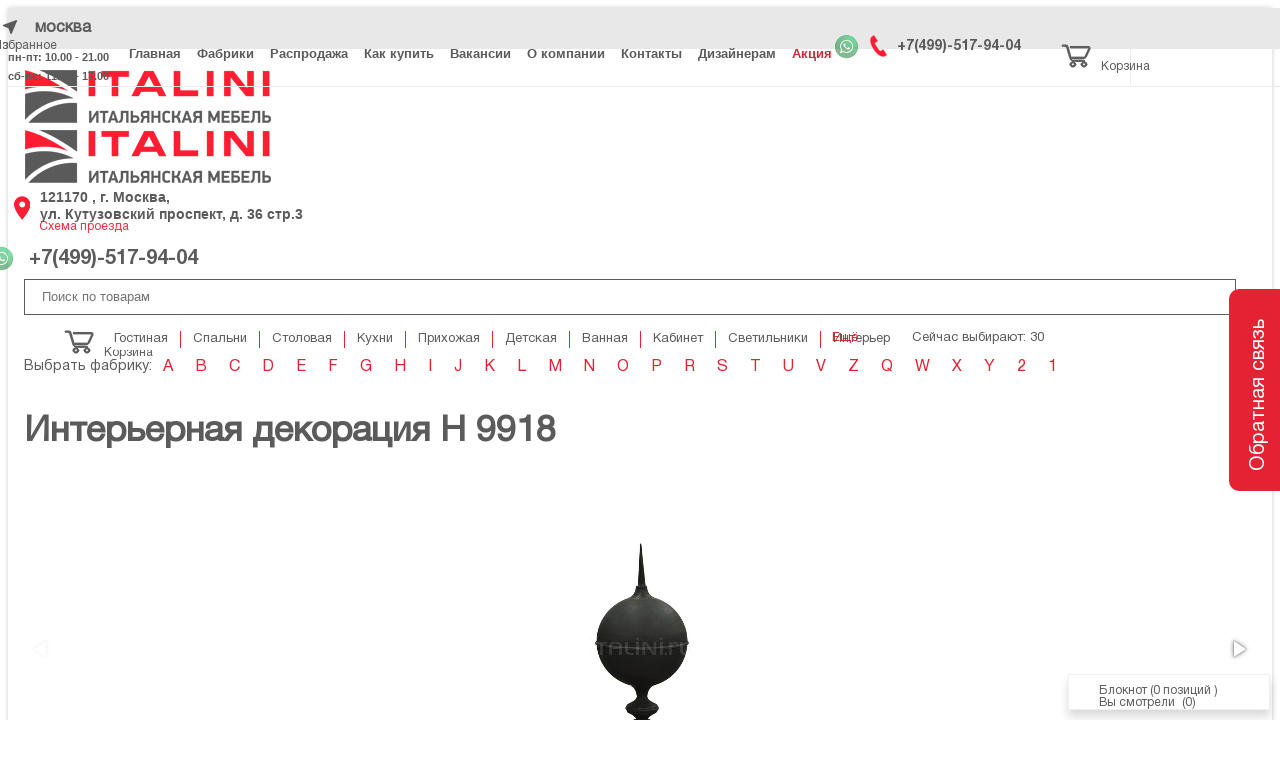

--- FILE ---
content_type: text/html; charset=utf-8
request_url: https://www.google.com/recaptcha/api2/anchor?ar=1&k=6Le1iNYpAAAAAHvFcr-gaVFfPvSBlnu28gGMxW2Z&co=aHR0cHM6Ly9pdGFsaW5pLmNvbTo0NDM.&hl=en&v=PoyoqOPhxBO7pBk68S4YbpHZ&size=invisible&anchor-ms=20000&execute-ms=30000&cb=o2aunkazdxon
body_size: 48549
content:
<!DOCTYPE HTML><html dir="ltr" lang="en"><head><meta http-equiv="Content-Type" content="text/html; charset=UTF-8">
<meta http-equiv="X-UA-Compatible" content="IE=edge">
<title>reCAPTCHA</title>
<style type="text/css">
/* cyrillic-ext */
@font-face {
  font-family: 'Roboto';
  font-style: normal;
  font-weight: 400;
  font-stretch: 100%;
  src: url(//fonts.gstatic.com/s/roboto/v48/KFO7CnqEu92Fr1ME7kSn66aGLdTylUAMa3GUBHMdazTgWw.woff2) format('woff2');
  unicode-range: U+0460-052F, U+1C80-1C8A, U+20B4, U+2DE0-2DFF, U+A640-A69F, U+FE2E-FE2F;
}
/* cyrillic */
@font-face {
  font-family: 'Roboto';
  font-style: normal;
  font-weight: 400;
  font-stretch: 100%;
  src: url(//fonts.gstatic.com/s/roboto/v48/KFO7CnqEu92Fr1ME7kSn66aGLdTylUAMa3iUBHMdazTgWw.woff2) format('woff2');
  unicode-range: U+0301, U+0400-045F, U+0490-0491, U+04B0-04B1, U+2116;
}
/* greek-ext */
@font-face {
  font-family: 'Roboto';
  font-style: normal;
  font-weight: 400;
  font-stretch: 100%;
  src: url(//fonts.gstatic.com/s/roboto/v48/KFO7CnqEu92Fr1ME7kSn66aGLdTylUAMa3CUBHMdazTgWw.woff2) format('woff2');
  unicode-range: U+1F00-1FFF;
}
/* greek */
@font-face {
  font-family: 'Roboto';
  font-style: normal;
  font-weight: 400;
  font-stretch: 100%;
  src: url(//fonts.gstatic.com/s/roboto/v48/KFO7CnqEu92Fr1ME7kSn66aGLdTylUAMa3-UBHMdazTgWw.woff2) format('woff2');
  unicode-range: U+0370-0377, U+037A-037F, U+0384-038A, U+038C, U+038E-03A1, U+03A3-03FF;
}
/* math */
@font-face {
  font-family: 'Roboto';
  font-style: normal;
  font-weight: 400;
  font-stretch: 100%;
  src: url(//fonts.gstatic.com/s/roboto/v48/KFO7CnqEu92Fr1ME7kSn66aGLdTylUAMawCUBHMdazTgWw.woff2) format('woff2');
  unicode-range: U+0302-0303, U+0305, U+0307-0308, U+0310, U+0312, U+0315, U+031A, U+0326-0327, U+032C, U+032F-0330, U+0332-0333, U+0338, U+033A, U+0346, U+034D, U+0391-03A1, U+03A3-03A9, U+03B1-03C9, U+03D1, U+03D5-03D6, U+03F0-03F1, U+03F4-03F5, U+2016-2017, U+2034-2038, U+203C, U+2040, U+2043, U+2047, U+2050, U+2057, U+205F, U+2070-2071, U+2074-208E, U+2090-209C, U+20D0-20DC, U+20E1, U+20E5-20EF, U+2100-2112, U+2114-2115, U+2117-2121, U+2123-214F, U+2190, U+2192, U+2194-21AE, U+21B0-21E5, U+21F1-21F2, U+21F4-2211, U+2213-2214, U+2216-22FF, U+2308-230B, U+2310, U+2319, U+231C-2321, U+2336-237A, U+237C, U+2395, U+239B-23B7, U+23D0, U+23DC-23E1, U+2474-2475, U+25AF, U+25B3, U+25B7, U+25BD, U+25C1, U+25CA, U+25CC, U+25FB, U+266D-266F, U+27C0-27FF, U+2900-2AFF, U+2B0E-2B11, U+2B30-2B4C, U+2BFE, U+3030, U+FF5B, U+FF5D, U+1D400-1D7FF, U+1EE00-1EEFF;
}
/* symbols */
@font-face {
  font-family: 'Roboto';
  font-style: normal;
  font-weight: 400;
  font-stretch: 100%;
  src: url(//fonts.gstatic.com/s/roboto/v48/KFO7CnqEu92Fr1ME7kSn66aGLdTylUAMaxKUBHMdazTgWw.woff2) format('woff2');
  unicode-range: U+0001-000C, U+000E-001F, U+007F-009F, U+20DD-20E0, U+20E2-20E4, U+2150-218F, U+2190, U+2192, U+2194-2199, U+21AF, U+21E6-21F0, U+21F3, U+2218-2219, U+2299, U+22C4-22C6, U+2300-243F, U+2440-244A, U+2460-24FF, U+25A0-27BF, U+2800-28FF, U+2921-2922, U+2981, U+29BF, U+29EB, U+2B00-2BFF, U+4DC0-4DFF, U+FFF9-FFFB, U+10140-1018E, U+10190-1019C, U+101A0, U+101D0-101FD, U+102E0-102FB, U+10E60-10E7E, U+1D2C0-1D2D3, U+1D2E0-1D37F, U+1F000-1F0FF, U+1F100-1F1AD, U+1F1E6-1F1FF, U+1F30D-1F30F, U+1F315, U+1F31C, U+1F31E, U+1F320-1F32C, U+1F336, U+1F378, U+1F37D, U+1F382, U+1F393-1F39F, U+1F3A7-1F3A8, U+1F3AC-1F3AF, U+1F3C2, U+1F3C4-1F3C6, U+1F3CA-1F3CE, U+1F3D4-1F3E0, U+1F3ED, U+1F3F1-1F3F3, U+1F3F5-1F3F7, U+1F408, U+1F415, U+1F41F, U+1F426, U+1F43F, U+1F441-1F442, U+1F444, U+1F446-1F449, U+1F44C-1F44E, U+1F453, U+1F46A, U+1F47D, U+1F4A3, U+1F4B0, U+1F4B3, U+1F4B9, U+1F4BB, U+1F4BF, U+1F4C8-1F4CB, U+1F4D6, U+1F4DA, U+1F4DF, U+1F4E3-1F4E6, U+1F4EA-1F4ED, U+1F4F7, U+1F4F9-1F4FB, U+1F4FD-1F4FE, U+1F503, U+1F507-1F50B, U+1F50D, U+1F512-1F513, U+1F53E-1F54A, U+1F54F-1F5FA, U+1F610, U+1F650-1F67F, U+1F687, U+1F68D, U+1F691, U+1F694, U+1F698, U+1F6AD, U+1F6B2, U+1F6B9-1F6BA, U+1F6BC, U+1F6C6-1F6CF, U+1F6D3-1F6D7, U+1F6E0-1F6EA, U+1F6F0-1F6F3, U+1F6F7-1F6FC, U+1F700-1F7FF, U+1F800-1F80B, U+1F810-1F847, U+1F850-1F859, U+1F860-1F887, U+1F890-1F8AD, U+1F8B0-1F8BB, U+1F8C0-1F8C1, U+1F900-1F90B, U+1F93B, U+1F946, U+1F984, U+1F996, U+1F9E9, U+1FA00-1FA6F, U+1FA70-1FA7C, U+1FA80-1FA89, U+1FA8F-1FAC6, U+1FACE-1FADC, U+1FADF-1FAE9, U+1FAF0-1FAF8, U+1FB00-1FBFF;
}
/* vietnamese */
@font-face {
  font-family: 'Roboto';
  font-style: normal;
  font-weight: 400;
  font-stretch: 100%;
  src: url(//fonts.gstatic.com/s/roboto/v48/KFO7CnqEu92Fr1ME7kSn66aGLdTylUAMa3OUBHMdazTgWw.woff2) format('woff2');
  unicode-range: U+0102-0103, U+0110-0111, U+0128-0129, U+0168-0169, U+01A0-01A1, U+01AF-01B0, U+0300-0301, U+0303-0304, U+0308-0309, U+0323, U+0329, U+1EA0-1EF9, U+20AB;
}
/* latin-ext */
@font-face {
  font-family: 'Roboto';
  font-style: normal;
  font-weight: 400;
  font-stretch: 100%;
  src: url(//fonts.gstatic.com/s/roboto/v48/KFO7CnqEu92Fr1ME7kSn66aGLdTylUAMa3KUBHMdazTgWw.woff2) format('woff2');
  unicode-range: U+0100-02BA, U+02BD-02C5, U+02C7-02CC, U+02CE-02D7, U+02DD-02FF, U+0304, U+0308, U+0329, U+1D00-1DBF, U+1E00-1E9F, U+1EF2-1EFF, U+2020, U+20A0-20AB, U+20AD-20C0, U+2113, U+2C60-2C7F, U+A720-A7FF;
}
/* latin */
@font-face {
  font-family: 'Roboto';
  font-style: normal;
  font-weight: 400;
  font-stretch: 100%;
  src: url(//fonts.gstatic.com/s/roboto/v48/KFO7CnqEu92Fr1ME7kSn66aGLdTylUAMa3yUBHMdazQ.woff2) format('woff2');
  unicode-range: U+0000-00FF, U+0131, U+0152-0153, U+02BB-02BC, U+02C6, U+02DA, U+02DC, U+0304, U+0308, U+0329, U+2000-206F, U+20AC, U+2122, U+2191, U+2193, U+2212, U+2215, U+FEFF, U+FFFD;
}
/* cyrillic-ext */
@font-face {
  font-family: 'Roboto';
  font-style: normal;
  font-weight: 500;
  font-stretch: 100%;
  src: url(//fonts.gstatic.com/s/roboto/v48/KFO7CnqEu92Fr1ME7kSn66aGLdTylUAMa3GUBHMdazTgWw.woff2) format('woff2');
  unicode-range: U+0460-052F, U+1C80-1C8A, U+20B4, U+2DE0-2DFF, U+A640-A69F, U+FE2E-FE2F;
}
/* cyrillic */
@font-face {
  font-family: 'Roboto';
  font-style: normal;
  font-weight: 500;
  font-stretch: 100%;
  src: url(//fonts.gstatic.com/s/roboto/v48/KFO7CnqEu92Fr1ME7kSn66aGLdTylUAMa3iUBHMdazTgWw.woff2) format('woff2');
  unicode-range: U+0301, U+0400-045F, U+0490-0491, U+04B0-04B1, U+2116;
}
/* greek-ext */
@font-face {
  font-family: 'Roboto';
  font-style: normal;
  font-weight: 500;
  font-stretch: 100%;
  src: url(//fonts.gstatic.com/s/roboto/v48/KFO7CnqEu92Fr1ME7kSn66aGLdTylUAMa3CUBHMdazTgWw.woff2) format('woff2');
  unicode-range: U+1F00-1FFF;
}
/* greek */
@font-face {
  font-family: 'Roboto';
  font-style: normal;
  font-weight: 500;
  font-stretch: 100%;
  src: url(//fonts.gstatic.com/s/roboto/v48/KFO7CnqEu92Fr1ME7kSn66aGLdTylUAMa3-UBHMdazTgWw.woff2) format('woff2');
  unicode-range: U+0370-0377, U+037A-037F, U+0384-038A, U+038C, U+038E-03A1, U+03A3-03FF;
}
/* math */
@font-face {
  font-family: 'Roboto';
  font-style: normal;
  font-weight: 500;
  font-stretch: 100%;
  src: url(//fonts.gstatic.com/s/roboto/v48/KFO7CnqEu92Fr1ME7kSn66aGLdTylUAMawCUBHMdazTgWw.woff2) format('woff2');
  unicode-range: U+0302-0303, U+0305, U+0307-0308, U+0310, U+0312, U+0315, U+031A, U+0326-0327, U+032C, U+032F-0330, U+0332-0333, U+0338, U+033A, U+0346, U+034D, U+0391-03A1, U+03A3-03A9, U+03B1-03C9, U+03D1, U+03D5-03D6, U+03F0-03F1, U+03F4-03F5, U+2016-2017, U+2034-2038, U+203C, U+2040, U+2043, U+2047, U+2050, U+2057, U+205F, U+2070-2071, U+2074-208E, U+2090-209C, U+20D0-20DC, U+20E1, U+20E5-20EF, U+2100-2112, U+2114-2115, U+2117-2121, U+2123-214F, U+2190, U+2192, U+2194-21AE, U+21B0-21E5, U+21F1-21F2, U+21F4-2211, U+2213-2214, U+2216-22FF, U+2308-230B, U+2310, U+2319, U+231C-2321, U+2336-237A, U+237C, U+2395, U+239B-23B7, U+23D0, U+23DC-23E1, U+2474-2475, U+25AF, U+25B3, U+25B7, U+25BD, U+25C1, U+25CA, U+25CC, U+25FB, U+266D-266F, U+27C0-27FF, U+2900-2AFF, U+2B0E-2B11, U+2B30-2B4C, U+2BFE, U+3030, U+FF5B, U+FF5D, U+1D400-1D7FF, U+1EE00-1EEFF;
}
/* symbols */
@font-face {
  font-family: 'Roboto';
  font-style: normal;
  font-weight: 500;
  font-stretch: 100%;
  src: url(//fonts.gstatic.com/s/roboto/v48/KFO7CnqEu92Fr1ME7kSn66aGLdTylUAMaxKUBHMdazTgWw.woff2) format('woff2');
  unicode-range: U+0001-000C, U+000E-001F, U+007F-009F, U+20DD-20E0, U+20E2-20E4, U+2150-218F, U+2190, U+2192, U+2194-2199, U+21AF, U+21E6-21F0, U+21F3, U+2218-2219, U+2299, U+22C4-22C6, U+2300-243F, U+2440-244A, U+2460-24FF, U+25A0-27BF, U+2800-28FF, U+2921-2922, U+2981, U+29BF, U+29EB, U+2B00-2BFF, U+4DC0-4DFF, U+FFF9-FFFB, U+10140-1018E, U+10190-1019C, U+101A0, U+101D0-101FD, U+102E0-102FB, U+10E60-10E7E, U+1D2C0-1D2D3, U+1D2E0-1D37F, U+1F000-1F0FF, U+1F100-1F1AD, U+1F1E6-1F1FF, U+1F30D-1F30F, U+1F315, U+1F31C, U+1F31E, U+1F320-1F32C, U+1F336, U+1F378, U+1F37D, U+1F382, U+1F393-1F39F, U+1F3A7-1F3A8, U+1F3AC-1F3AF, U+1F3C2, U+1F3C4-1F3C6, U+1F3CA-1F3CE, U+1F3D4-1F3E0, U+1F3ED, U+1F3F1-1F3F3, U+1F3F5-1F3F7, U+1F408, U+1F415, U+1F41F, U+1F426, U+1F43F, U+1F441-1F442, U+1F444, U+1F446-1F449, U+1F44C-1F44E, U+1F453, U+1F46A, U+1F47D, U+1F4A3, U+1F4B0, U+1F4B3, U+1F4B9, U+1F4BB, U+1F4BF, U+1F4C8-1F4CB, U+1F4D6, U+1F4DA, U+1F4DF, U+1F4E3-1F4E6, U+1F4EA-1F4ED, U+1F4F7, U+1F4F9-1F4FB, U+1F4FD-1F4FE, U+1F503, U+1F507-1F50B, U+1F50D, U+1F512-1F513, U+1F53E-1F54A, U+1F54F-1F5FA, U+1F610, U+1F650-1F67F, U+1F687, U+1F68D, U+1F691, U+1F694, U+1F698, U+1F6AD, U+1F6B2, U+1F6B9-1F6BA, U+1F6BC, U+1F6C6-1F6CF, U+1F6D3-1F6D7, U+1F6E0-1F6EA, U+1F6F0-1F6F3, U+1F6F7-1F6FC, U+1F700-1F7FF, U+1F800-1F80B, U+1F810-1F847, U+1F850-1F859, U+1F860-1F887, U+1F890-1F8AD, U+1F8B0-1F8BB, U+1F8C0-1F8C1, U+1F900-1F90B, U+1F93B, U+1F946, U+1F984, U+1F996, U+1F9E9, U+1FA00-1FA6F, U+1FA70-1FA7C, U+1FA80-1FA89, U+1FA8F-1FAC6, U+1FACE-1FADC, U+1FADF-1FAE9, U+1FAF0-1FAF8, U+1FB00-1FBFF;
}
/* vietnamese */
@font-face {
  font-family: 'Roboto';
  font-style: normal;
  font-weight: 500;
  font-stretch: 100%;
  src: url(//fonts.gstatic.com/s/roboto/v48/KFO7CnqEu92Fr1ME7kSn66aGLdTylUAMa3OUBHMdazTgWw.woff2) format('woff2');
  unicode-range: U+0102-0103, U+0110-0111, U+0128-0129, U+0168-0169, U+01A0-01A1, U+01AF-01B0, U+0300-0301, U+0303-0304, U+0308-0309, U+0323, U+0329, U+1EA0-1EF9, U+20AB;
}
/* latin-ext */
@font-face {
  font-family: 'Roboto';
  font-style: normal;
  font-weight: 500;
  font-stretch: 100%;
  src: url(//fonts.gstatic.com/s/roboto/v48/KFO7CnqEu92Fr1ME7kSn66aGLdTylUAMa3KUBHMdazTgWw.woff2) format('woff2');
  unicode-range: U+0100-02BA, U+02BD-02C5, U+02C7-02CC, U+02CE-02D7, U+02DD-02FF, U+0304, U+0308, U+0329, U+1D00-1DBF, U+1E00-1E9F, U+1EF2-1EFF, U+2020, U+20A0-20AB, U+20AD-20C0, U+2113, U+2C60-2C7F, U+A720-A7FF;
}
/* latin */
@font-face {
  font-family: 'Roboto';
  font-style: normal;
  font-weight: 500;
  font-stretch: 100%;
  src: url(//fonts.gstatic.com/s/roboto/v48/KFO7CnqEu92Fr1ME7kSn66aGLdTylUAMa3yUBHMdazQ.woff2) format('woff2');
  unicode-range: U+0000-00FF, U+0131, U+0152-0153, U+02BB-02BC, U+02C6, U+02DA, U+02DC, U+0304, U+0308, U+0329, U+2000-206F, U+20AC, U+2122, U+2191, U+2193, U+2212, U+2215, U+FEFF, U+FFFD;
}
/* cyrillic-ext */
@font-face {
  font-family: 'Roboto';
  font-style: normal;
  font-weight: 900;
  font-stretch: 100%;
  src: url(//fonts.gstatic.com/s/roboto/v48/KFO7CnqEu92Fr1ME7kSn66aGLdTylUAMa3GUBHMdazTgWw.woff2) format('woff2');
  unicode-range: U+0460-052F, U+1C80-1C8A, U+20B4, U+2DE0-2DFF, U+A640-A69F, U+FE2E-FE2F;
}
/* cyrillic */
@font-face {
  font-family: 'Roboto';
  font-style: normal;
  font-weight: 900;
  font-stretch: 100%;
  src: url(//fonts.gstatic.com/s/roboto/v48/KFO7CnqEu92Fr1ME7kSn66aGLdTylUAMa3iUBHMdazTgWw.woff2) format('woff2');
  unicode-range: U+0301, U+0400-045F, U+0490-0491, U+04B0-04B1, U+2116;
}
/* greek-ext */
@font-face {
  font-family: 'Roboto';
  font-style: normal;
  font-weight: 900;
  font-stretch: 100%;
  src: url(//fonts.gstatic.com/s/roboto/v48/KFO7CnqEu92Fr1ME7kSn66aGLdTylUAMa3CUBHMdazTgWw.woff2) format('woff2');
  unicode-range: U+1F00-1FFF;
}
/* greek */
@font-face {
  font-family: 'Roboto';
  font-style: normal;
  font-weight: 900;
  font-stretch: 100%;
  src: url(//fonts.gstatic.com/s/roboto/v48/KFO7CnqEu92Fr1ME7kSn66aGLdTylUAMa3-UBHMdazTgWw.woff2) format('woff2');
  unicode-range: U+0370-0377, U+037A-037F, U+0384-038A, U+038C, U+038E-03A1, U+03A3-03FF;
}
/* math */
@font-face {
  font-family: 'Roboto';
  font-style: normal;
  font-weight: 900;
  font-stretch: 100%;
  src: url(//fonts.gstatic.com/s/roboto/v48/KFO7CnqEu92Fr1ME7kSn66aGLdTylUAMawCUBHMdazTgWw.woff2) format('woff2');
  unicode-range: U+0302-0303, U+0305, U+0307-0308, U+0310, U+0312, U+0315, U+031A, U+0326-0327, U+032C, U+032F-0330, U+0332-0333, U+0338, U+033A, U+0346, U+034D, U+0391-03A1, U+03A3-03A9, U+03B1-03C9, U+03D1, U+03D5-03D6, U+03F0-03F1, U+03F4-03F5, U+2016-2017, U+2034-2038, U+203C, U+2040, U+2043, U+2047, U+2050, U+2057, U+205F, U+2070-2071, U+2074-208E, U+2090-209C, U+20D0-20DC, U+20E1, U+20E5-20EF, U+2100-2112, U+2114-2115, U+2117-2121, U+2123-214F, U+2190, U+2192, U+2194-21AE, U+21B0-21E5, U+21F1-21F2, U+21F4-2211, U+2213-2214, U+2216-22FF, U+2308-230B, U+2310, U+2319, U+231C-2321, U+2336-237A, U+237C, U+2395, U+239B-23B7, U+23D0, U+23DC-23E1, U+2474-2475, U+25AF, U+25B3, U+25B7, U+25BD, U+25C1, U+25CA, U+25CC, U+25FB, U+266D-266F, U+27C0-27FF, U+2900-2AFF, U+2B0E-2B11, U+2B30-2B4C, U+2BFE, U+3030, U+FF5B, U+FF5D, U+1D400-1D7FF, U+1EE00-1EEFF;
}
/* symbols */
@font-face {
  font-family: 'Roboto';
  font-style: normal;
  font-weight: 900;
  font-stretch: 100%;
  src: url(//fonts.gstatic.com/s/roboto/v48/KFO7CnqEu92Fr1ME7kSn66aGLdTylUAMaxKUBHMdazTgWw.woff2) format('woff2');
  unicode-range: U+0001-000C, U+000E-001F, U+007F-009F, U+20DD-20E0, U+20E2-20E4, U+2150-218F, U+2190, U+2192, U+2194-2199, U+21AF, U+21E6-21F0, U+21F3, U+2218-2219, U+2299, U+22C4-22C6, U+2300-243F, U+2440-244A, U+2460-24FF, U+25A0-27BF, U+2800-28FF, U+2921-2922, U+2981, U+29BF, U+29EB, U+2B00-2BFF, U+4DC0-4DFF, U+FFF9-FFFB, U+10140-1018E, U+10190-1019C, U+101A0, U+101D0-101FD, U+102E0-102FB, U+10E60-10E7E, U+1D2C0-1D2D3, U+1D2E0-1D37F, U+1F000-1F0FF, U+1F100-1F1AD, U+1F1E6-1F1FF, U+1F30D-1F30F, U+1F315, U+1F31C, U+1F31E, U+1F320-1F32C, U+1F336, U+1F378, U+1F37D, U+1F382, U+1F393-1F39F, U+1F3A7-1F3A8, U+1F3AC-1F3AF, U+1F3C2, U+1F3C4-1F3C6, U+1F3CA-1F3CE, U+1F3D4-1F3E0, U+1F3ED, U+1F3F1-1F3F3, U+1F3F5-1F3F7, U+1F408, U+1F415, U+1F41F, U+1F426, U+1F43F, U+1F441-1F442, U+1F444, U+1F446-1F449, U+1F44C-1F44E, U+1F453, U+1F46A, U+1F47D, U+1F4A3, U+1F4B0, U+1F4B3, U+1F4B9, U+1F4BB, U+1F4BF, U+1F4C8-1F4CB, U+1F4D6, U+1F4DA, U+1F4DF, U+1F4E3-1F4E6, U+1F4EA-1F4ED, U+1F4F7, U+1F4F9-1F4FB, U+1F4FD-1F4FE, U+1F503, U+1F507-1F50B, U+1F50D, U+1F512-1F513, U+1F53E-1F54A, U+1F54F-1F5FA, U+1F610, U+1F650-1F67F, U+1F687, U+1F68D, U+1F691, U+1F694, U+1F698, U+1F6AD, U+1F6B2, U+1F6B9-1F6BA, U+1F6BC, U+1F6C6-1F6CF, U+1F6D3-1F6D7, U+1F6E0-1F6EA, U+1F6F0-1F6F3, U+1F6F7-1F6FC, U+1F700-1F7FF, U+1F800-1F80B, U+1F810-1F847, U+1F850-1F859, U+1F860-1F887, U+1F890-1F8AD, U+1F8B0-1F8BB, U+1F8C0-1F8C1, U+1F900-1F90B, U+1F93B, U+1F946, U+1F984, U+1F996, U+1F9E9, U+1FA00-1FA6F, U+1FA70-1FA7C, U+1FA80-1FA89, U+1FA8F-1FAC6, U+1FACE-1FADC, U+1FADF-1FAE9, U+1FAF0-1FAF8, U+1FB00-1FBFF;
}
/* vietnamese */
@font-face {
  font-family: 'Roboto';
  font-style: normal;
  font-weight: 900;
  font-stretch: 100%;
  src: url(//fonts.gstatic.com/s/roboto/v48/KFO7CnqEu92Fr1ME7kSn66aGLdTylUAMa3OUBHMdazTgWw.woff2) format('woff2');
  unicode-range: U+0102-0103, U+0110-0111, U+0128-0129, U+0168-0169, U+01A0-01A1, U+01AF-01B0, U+0300-0301, U+0303-0304, U+0308-0309, U+0323, U+0329, U+1EA0-1EF9, U+20AB;
}
/* latin-ext */
@font-face {
  font-family: 'Roboto';
  font-style: normal;
  font-weight: 900;
  font-stretch: 100%;
  src: url(//fonts.gstatic.com/s/roboto/v48/KFO7CnqEu92Fr1ME7kSn66aGLdTylUAMa3KUBHMdazTgWw.woff2) format('woff2');
  unicode-range: U+0100-02BA, U+02BD-02C5, U+02C7-02CC, U+02CE-02D7, U+02DD-02FF, U+0304, U+0308, U+0329, U+1D00-1DBF, U+1E00-1E9F, U+1EF2-1EFF, U+2020, U+20A0-20AB, U+20AD-20C0, U+2113, U+2C60-2C7F, U+A720-A7FF;
}
/* latin */
@font-face {
  font-family: 'Roboto';
  font-style: normal;
  font-weight: 900;
  font-stretch: 100%;
  src: url(//fonts.gstatic.com/s/roboto/v48/KFO7CnqEu92Fr1ME7kSn66aGLdTylUAMa3yUBHMdazQ.woff2) format('woff2');
  unicode-range: U+0000-00FF, U+0131, U+0152-0153, U+02BB-02BC, U+02C6, U+02DA, U+02DC, U+0304, U+0308, U+0329, U+2000-206F, U+20AC, U+2122, U+2191, U+2193, U+2212, U+2215, U+FEFF, U+FFFD;
}

</style>
<link rel="stylesheet" type="text/css" href="https://www.gstatic.com/recaptcha/releases/PoyoqOPhxBO7pBk68S4YbpHZ/styles__ltr.css">
<script nonce="L28rWpFB_APmhv7BtyjV8g" type="text/javascript">window['__recaptcha_api'] = 'https://www.google.com/recaptcha/api2/';</script>
<script type="text/javascript" src="https://www.gstatic.com/recaptcha/releases/PoyoqOPhxBO7pBk68S4YbpHZ/recaptcha__en.js" nonce="L28rWpFB_APmhv7BtyjV8g">
      
    </script></head>
<body><div id="rc-anchor-alert" class="rc-anchor-alert"></div>
<input type="hidden" id="recaptcha-token" value="[base64]">
<script type="text/javascript" nonce="L28rWpFB_APmhv7BtyjV8g">
      recaptcha.anchor.Main.init("[\x22ainput\x22,[\x22bgdata\x22,\x22\x22,\[base64]/[base64]/[base64]/[base64]/cjw8ejpyPj4+eil9Y2F0Y2gobCl7dGhyb3cgbDt9fSxIPWZ1bmN0aW9uKHcsdCx6KXtpZih3PT0xOTR8fHc9PTIwOCl0LnZbd10/dC52W3ddLmNvbmNhdCh6KTp0LnZbd109b2Yoeix0KTtlbHNle2lmKHQuYkImJnchPTMxNylyZXR1cm47dz09NjZ8fHc9PTEyMnx8dz09NDcwfHx3PT00NHx8dz09NDE2fHx3PT0zOTd8fHc9PTQyMXx8dz09Njh8fHc9PTcwfHx3PT0xODQ/[base64]/[base64]/[base64]/bmV3IGRbVl0oSlswXSk6cD09Mj9uZXcgZFtWXShKWzBdLEpbMV0pOnA9PTM/bmV3IGRbVl0oSlswXSxKWzFdLEpbMl0pOnA9PTQ/[base64]/[base64]/[base64]/[base64]\x22,\[base64]\\u003d\x22,\x22wpcnwoHDtMOCwpzDnMK3N8KJGCU8eVVfdsOww5lPw44swpMqwrPCtyIuRExKZ8KgK8K1Wl7CqMOGcF9QwpHCscOqwobCgmHDkHnCmsOhwpjCqsKFw4MLwpPDj8Oew5/CoBtmCcKqwrbDvcKpw4w0aMOKw53ChcOQwqgZEMOtJxjCt18YwpjCp8ORGUXDuy1Sw4hvdAJoaWjCtMOaXCMpw5l2wpMZVCBdQmEqw4jDi8K4wqF/woUnMmUyb8K8LBpyLcKjwqLCtcK5SMOQf8Oqw5rCssKROMOLI8KKw5MbwrgUwp7CiMKXw54hwp5dw47DhcKTEsKRWcKRZjbDlMKdw5MFFFXCi8OOAH3DgijDtWLCgEgRfwzCgxTDjVRDOkZ/WcOcZMO0w4xoN1HCpRtMBcKGbjZRwo8Hw6bDl8KMMsKwwpHCrMKfw7Naw5xaNcKkA3/DvcO6ZcOnw5TDjQfClcO1woYsGsO/JA7CksOhB3ZgHcOSw7TCmQzDvMOaBE4YwonDumbCv8OGwrzDq8OMVRbDh8KnwoTCvHvCiWYcw6rDgcKpwroyw6MEwqzCrsKowoLDrVfDlcK5wpnDn1Zrwqhpw5srw5nDusKJesKBw58UCMOMX8KQaA/CjMKrwroTw7fCqwfCmDoxcgzCniAbwoLDgDcBdyfCoD7Cp8ODScKrwo8aQgzDh8KnCXg5w6DChMO0w4TCtMKyVMOwwpF5HFvCucOrVGMyw4zClF7ChcKMw5jDvWzDgn/Cg8Khck1yO8K1w4YeBkXDmcK6wr4sCmDCvsKDaMKQDg8IDsK/[base64]/wphJehh2UFhVwoMlw7PDkMK+K8K1wpjDkE/CgMOcNMOew55jw5ENw7QCbExJdhvDsAtsYsKkwpdCdjzDt8OXYk9+w6NhQcOrOMO0Zw0Ow7MxD8Ocw5bClsKlTQ/[base64]/ChcK2wojDtXHCom0CdsOGwq/[base64]/DsD5ZMEQJF39Gw6YWw7TCqhDCpTTDsVJ+w6ozEEghEyPDtsOZHMOJw6YmIT9pTAXCjcKubGlfbHc0bMO7XsKjFi8nRT/ClMOVe8KbHnkgWgRedD0awpfDhgJaKcKHwqHCmR/Ctj4Lw6ovwpU4JBgqw5bCikDCq3zDnsK+w51hw4kYXsO0w7k0wpzCuMKtOk7DucOwU8O6AcK/w7bCusOIw43CnSLDlj0WUB7Cjy8mM2fCucKjw5cywpDDjcKgwrXDhS4YwpcMEHTCvSk/wrvDiCPCj2JAwrrDtHXChx3Co8Oiw4BYXsOQJcOGw5/[base64]/[base64]/Cn8KxfsKNw7LCocOUw5fDuj4YPsKAVcOeLC08ZMOSbgrDnRjDi8KsQcK7b8KbwovCpsK4DCTCsMK/wpjCqBNvw5vCiGMTY8OPRw1hwp3DnBrDl8KUw5fCnMOkw7YWIMOtwq3Cg8KDMcOewo0TwqnDrMKOwojCtcK5MDAfwoZCWVjDgAPClVjCghrDtGjDiMOyayYww5XCvV/[base64]/ZVJlWcODw5Bjw63CvnrCiHwQAULDvcKFwpw8wrvCjHnCi8KKwrgPw7hSB3HCjmZFw5TCnsK9SMOxw4Arw4cMcsOHai0sw6zDh13DpcO7w4l2TUI4JU3CsnnDqSoRwp/CnAbCrcKQHFHCg8KheVzCo8K4DGJxw6vDk8O/wo3Di8OkfmMuYsK8w6x2GXx6wrgDJcKjdcK/wr97e8KyHSImQMKlF8KVw5XCpcOew4MpYMKhJgrCl8ONBxnCpsOlw7TDsW/CrsKgcmYGNsKzw53DsUw4w7nCgMO4esO2w5pTNsKuEU3CucKwwpnCiCDDnDwIwoIHQ2tIwqrCjxJiw6FowqDCvMKHw4fDnMO8N2Yewo4rwpReBMKHSGvCnBfCpC5sw5LChMKiKsKpTnRmw6llwqHCoFE1OBxGDXtPw57Cq8KKIcKQwoTCkMKeFikMARJ/MlPDuD3DgsOkUzPDksK6JsKSQMK+w58lw7sawqzCnUZ8EcOiwq8xZsOBw6TCm8OfPsO0Ah3CrsKodADCvsOYR8Onw4jDgxvDjcOHw63ClV/Dhh7DuAjDqRR0wq8Ww4lgScOwwrk9QBF/wq3ClivDrsOLOsKANV7DmsKJw4nClmZSwqcId8ORw600w7p5A8K3HsOWwplQLEMMO8O5w7ccVcOYw7TCmcOaSMKbOsOSw5nCnDQ2byYuwphoVmHDsR7DkFV1wrnDuXp0dsKDw57DkMOSw4J4w4DCj3lfHMKvD8K+wrhGw5zCosOZwr7CkcKTw4zClsOoQEXClwR4R8K/MVNmY8O+ZMK0w6LDrsO9YwXCmF/Dgh7CsgpJwodrwpUBZ8OuwpXDoyQnPF9ow6EIPGVvwqDCgRE2w6t6w4NdwocpGMOYOy8CwqvDgxrCm8OMwp/DtsOQwq95fCHCrFhiw7TDpMKrw4wcwowrwqDDhEnDv2rCuMO8WsKBwrclbgFTI8OmecKhWB92Yl9yeMOBMsK/[base64]/CulTDucOmwrs/IcKtwoZtw6IaHnhPw5kmN8KwPjzDrcOiCsOILcOrOMOWEMKtTgzCjsK/HMKLwqZmH1Unw4jCk2vDkH7DmsKKFmbDvWU/w7xDMsK0w41ow791PsKvG8OuIzo1DwsMw7o8w6XDvD7DiAA8w4/CtsKWTwk9C8OOw6XDnwJ/w48XY8Osw4jCmMKRwq/CrkfCi01KeEMrb8KRDMKkbsOlX8KzwoVgw5Z8w74IU8OBw6BQJcOcS21QA8OJwpovwqjCrQMtDXtGw5IzwqjCqzVkwqnDgsOUDAMgHcO2NQvCsDTCgcKVWMKsA2HDqlfCqMK8csKZwp1BwqHCsMKoNxPClMOeVj1kwoFEGT7DtFbDglbDp1/Ctjddw6Egwox1w6piw6Aew5rDrMOqY8KaTcOMwqnCrMOgwpZff8OJHCTCssKbw4jCmcORwplWGXDChUXCisK/aQEJw4LDrsKwPS3CsHnDrw9rw4TCk8Oseh5RSkYDwrAiw6bCsg4fw7kGT8OMwohmwoA6w6HCjCZUw4tLwqvDvWlFRsKjIcO/[base64]/CucOfw6PCqcK2w6JYS3MFw7RhD8K/wpVFw4cLMMOcACzDu8KZw77DmMOHw4/[base64]/[base64]/Cl3XCqH8hwqonw6XDvUPCpsKWRMK8w5HDscOvw7E0Mh5ywrdDM8Kxw7DChlLCocKWw4cPwrvCjMKaw6HCvWNmwpfDlBprFsO7GwB0wpHDmcODw5DCiBUGO8K/LcOHw7oCSMODYClfwosHdsOhw4Vfw4QUwqTCg2gEw57DuMKLw7vCmcOOCE8tCMOqNi7DsXDChTZ6wqfCs8KFwoPDiBLCl8KzCynDpMKlw73CrMOzbhPCkVjCmlE5wpTDisK8fMKWXcKfw5p/wr/DqsOWwowuw5TChsKaw7vCtwbDmkN8QMObwpkQKlbCr8KJw4XCpcOVwqzCm3nClsOFw5TCklLDuMKqw4HCosKlw4tSCBpTO8O0w6E/wpYhc8OKKxhvBsKMBXHDhsKTIcKXw4PClybCqBB3R2Zkw7/DkTQKSHHCr8KqHifDiMOPw7FbJm/ChjHDj8K8w7Q6w6TDp8O2eh3CgcO4w4MUI8KmwpPCtcKJbwV+CEXDnmlRwqRUJMKjLcOtwq4OwrUDw7nCvsOqD8Kow4tPwq3ClMKbwro8w4PCmDLDssKSA09jw7LCs2cSdcK7I8Olw5/CssOfw7PCq3DClsKjAkIsw4nCo1/[base64]/[base64]/DsERZwoE9w7ZZwobDr8Ohw51BVRTDqAvDqw3CtcKBU8OYwqM7w63DqcO/fhnDq03Cs2jCj3LCpMOlQMODbcKkMXvDuMKiwo/[base64]/CrcKPw7Jzw6UKw7FZPsOoZEzDuFvDhcKSwq0ZwqPDqsObVmbDq8Kwwo7DilR1NMKDw6d8wrbCrMKFaMKwAiTCgC3CvgvDgkQ6PcKkZA7DnMKJwqVuw5g6d8Kdw77CvWjDg8KlBGnCrHQSBMKmf8K0PGTDhTHChH7Dol1gIcK1w7rDrhR2PloPfBBofWtIw4AgGirDlw/[base64]/DrcOvwqU0YsKiw77CpcK9w6bDq8Kuw6rDqDrDvsKgwpVJw6R7w5wwAcO5fcKOwoNidMKewozCr8O1w6ctYTYZXALDmWXCuhrDjGzCnHdOQ8OOSMO1PMK4QXJWw7M8fyXDiwXCs8OMPsKDwqzCsiJqwpZXZsOzHcKewpR/ZMKBbcKXOzNgw7ADcmJofsOMwp/[base64]/[base64]/w4APwr9Iw4XDpxYww40RwqjDjS1decOQOcOXw6XDm8OsYDABwqXDhx5GWRJGPTTDkcKIV8K+ZCEVRsOlesK4wrfDrcO5wpXDhMKXRHrCnMKbYcOywrvCg8OKQhrDhk4Hw77DsMKlfxzCgcOSwozDpGPCusOTK8OuQ8OcMsKSw4HCosK/IsOvwopjwo4YJsOgwrpywrcOaWBpwrhMw73DlcOTwpJqwoLCq8OHwrpew4PCuXTDjcOVwrDDlGkNfMKkwqfDjHhow6l/esOVw6oJCsKMBStRw54cZsKzMjYAwr45w79wwot1PDkbMC7DoMKXfifCl1cCw7/DiMOXw4HDtVjDlEXCicKiwpMawp3Cn20xCsO/wq4Bw5jClCLDjxrDiMOPw5vChhfCjMOPwrbDi1TDo8OMwpnCq8KMwpvDlVM/X8OQwpgXw7rCpsKeRWXCt8OLVXDDrCPDvTUEwo/DhjTDmkvDt8KWMEPCg8KYw55Kd8KRFFIIPgjDuw82wqZ/VCTDjQbDhMOxw6NtwrIZw71rOMOgwrJBHMK9wrNkVjMcw7bDssOHJsKJQSQ/[base64]/w4vClcORwptwEwZ3bVLDognDuTnDicO8w5UrZMK9wp/CtVkwJyvDpkPCm8KDwrvDt2sSw5LClsOCNsO7L1l7w6XCgWBFwo4wU8KEwqLCjm7Cu8K6w4xEWsO2wp7CnUDDpTDDnsOPJRM6woYPBDR1XsKNw64sO3/Dg8OpwogowpPDqsKKC0wbwpg8w5jDssONa1FDTMKGZW1JwqYQwrbDvFI4LsKJw44SZ01hHidKDRgaw4EvPsOXKcOaHiTCkMOMK1fDlW3DvsK5X8KOdE0LfsK/wq1CMMKWbinDusKGDMKDw5gNwqUZGiHDlcOXT8KyEHLCksKJw64Cw74iw7bCjsOBw5N2RE0tHMKEw6gCLsOdwrQ/wr9/wpxmGMKgR1vCjMORIcKHesO7NADChMOowpTCi8KaS1dbw4fDqSA3GiTChE7Du3QBw67DmCTCoVUeX0TDjUF0wp7ChcO+w6fDpnENw4TCq8OqwoTCuyMVGcK3wo5jwqBGOcOpGgDCjsOVMcKiCF/DjsKAwpgSw5ELIsKewrTDlTgiw5XDg8OgAgfCszETw4hOw6vDkcKfw7JswpjDlHAGw58mw6kwb37CpsO/F8OwEMKvKsKJV8OsLjNmb11XUX7CjMOaw7zCi3pswpJowqHDksO/XMOiwrnDsgNCwppEb1XDvw/[base64]/B8KEEnoswpTDicKXH8O8JMKmwqYtwrfClilDwox9bkTCvUwBw5l1Q2TCq8O3aTB8flvDv8O9bxbCgyHDuidZRgB+wqrDoW/DoUxRw6nDviYrwp8gwr0tGMOAw4xhEWbDocKcw4VQJwcvFMOXw6nDkk9RLn/DugnCqcOMwo9Zw7rCoRfDr8OJRMONw7PDgcOvw51CwppWw5PCmMKZwqt2wqA3wpjCusOGY8O+Y8OyUlNNKMO7w7/CvMOQKMOuw7bCjUfDsMK6TRzDkcOHCDxcwrB9Y8OsW8OqJ8KQHsK0wqHCswIYwqVrw4wQwqUxw6PCpsKTwonDvGrDlF3DplxVRcOkKMOEw41Nw5nDnyzDlMO/VMORw6RGc3MUw5cuw6J6TcOzw5o9EVgyw7zCkFYwFcODVmzChBtxwpM5dDPDscOnUsOKw5vDh2sSwojClsKTaj/DrlNJw7QlHcKdecOsXxFOCcK0w53DjcOuYF9AfRZiwpDCkCXDqErDscOmNi4dEsORL8OYwqsYH8OUw4jDpQ/[base64]/CvMKqY0RcXzfChMO6wo1uw4vCgcO/d8OhRsKswpTCsQNGaVPDhg4vwootw7fDq8OuWxR/wpPCsEdJw4jCkMOgVcONV8KAHip1w6jCiRbCq1zDrWdfBMK8w5BNJDRKwpEPRTjCkR4NTcKOwq/Ckylow4jCmBXCrsOvwo3DrCbDlcKSOMK6w5XCvBzDjMOMwpTDjEzCon8EwpM9wrslPlPCpsOJw63Do8O0acOdByTCq8OWYTFlw7Eoex/DgCrCpFETMsOkRFnDrwDCosKKwonDhMKodGZhwpfDssKhw54Iw6Ezw67DqRvCvMOmw6Rew49vw4F6wpk0EMKJCw7DksO9wqvDnsOoDMKDw5bDjUQgV8OGXF/DoFNmdMODCMOpw7p8dG5Ww40VwqfClsO4annDr8OYFMOQGsO+w7bCqABUZcKewppiTXPChx/[base64]/Cv8K/[base64]/w714woLCksKsKHQhwpNaSjt0wpBSJsKfwoJpaMOxwqbCql9uwoTDjcO9w5EdeAlvG8OeUStJwrRCEMKIw7zCk8KGwpcUwoDCg0dwwpFdwosIMA0sB8KvVX/CvgTCpMOlw6Mfw4FBw5tnbFdTCcOnDQDCpsKhdsO2P0VqQi3DlkJZwqXDiWxcHMKpw69lwr1Ww6M4w5dmekh/IMONScOkw415wqd+wqrDksK8CcKLw5dBLh4rSMKewrhYIhF8TD8lw4LDpcOwS8K0NMOGFynDkyLCo8OwHMKLNRxGw7TDrsO2dMO/wpkRYsK2C1XCm8Omw7XCsGHChRZaw5zCicOewq8jYl1NDsKeOB/CgR/CgXsiwpvDlMOlw7zCoB3DtQREPBVlbcKjwpFyPcOvw6Ndwpxwc8KjwojDkcO9w7oUw4nDmyYUD1HCicO/w4IbecO8w6HDlsKnwqzCgRgbw5NhYgV7XTAuw6B2w5NPw7RYNMKFKMOiw67DjRlBY8Orw4vDiMOnFHR7w6TCiXvDgkrDlx/[base64]/DhsKOKMKDwoVkw6bCjsKowrZ4M8OEwrDCn8KRBMKweTjDscOIA1/DvWNJCsKgwpXCs8O5T8KSS8Kcwo/CglrDgxPDhxrCuybCs8OCLhYIw4xKw4XDv8KgfEzDqmTClRMgw7rCrcKtMsKawr9Aw7x6wr/CtsOTUsKwA0PCnMKpwo7Dmg/DuVDCqcOxw5h+P8KfUlMEYsKMGcK4VMKrH0AMNsKWwrh3CV7DlcOeS8O7w5EdwrdIaGxYw6xGwpXDk8K0WsKjwqU7w7HDlsKcwonDr2YlfcKuwqzDjE7Dh8OGw7sWwo50wpjCvcKEw6nDlxQ+w7N7woduw5XCgDjDtFR/a3lzLMKPw7kpQsORw7HDklDDqMOEw7BpVMOmVUDCgMKpBCQXTgIkwrZ7woIfakzDvsOYaU3Dt8KjdFg/w4xuBcOIwrvCgyjCm17CqirDssK4w53CosOlEMKvQHjDqXlMw4ZvMMO8w7ltw4EGEcOkJUzDtMK5TsKsw5HDgsOxdm8ZIMK/wofDnE9wwonCg0XCtsKvN8OQSFDDphPDvn/CpcOmDlTDkCINw59VLUx6H8O6w5Q5G8Kew5zDozDCg0XCrsKYwqHDl2hAwo7DuF9yEcKBw6/[base64]/Dj8OlOsKNFzLDn00Xe8OqwofDnMOUw5JVVcOnMcOMwrbDpsOpbUMEwrXCtXXDh8OZc8OKwqHDvQzCqxpdXMOOQw9qJMOuw59Lw5caworDrcOVMC5Jw6fChzHDvsKycSUjwqHCvyPCkcO3wrnDqBjCpQI9SGnDpCo/KsKRw7zCvlfCuMK5Q2LCp0BLfmUFTsKRQHvCmMOowppqw4IEwqJOQMKOwrjDqsOrwpXDv0XCimsEI8KgGMOLTl3Ch8O0OCAXT8KuVW9iNQjDpMOrwofDoUvDmMKlw7wqw61FwqcKwoZmfQnClMKCIsK4DsOqAsKfQMKkwrYBw4JHLTYLVkAYw6XDjQXDoldBwo/CgcOdQBpaHCbDvMKxHSNwKcKtcx7CocK/RBwnw6I0wpbCtcO3EWnCjTHCksKUw67DmsKLATvCuWPDsU3CkMOZIHzDmz1DDk3CtXYww5TDvMKvczfDvngEw4fCksOCw4/CqcK1QF5Edk04AcKcwqFfGcO1OUp6w6Zhw6rCsDXDtsO4w5wofDNowq5/w6pFw5fDrzTDrMOiw4Acwoc3wrrDuXNZNkTDiiHCpURGIBc0X8K0woZLRsOSwp7CvcKgDsOkwo/DlsOvGzlKGyPDj8OKw7wYdBjDvk0LIyUmA8OTDXzCksKtw7c8dDdcZgDDoMK/U8KNEsKXw4DDmMO/AVPDtm3Dnh0gw6PDk8OHe0zClxMsS07DnC4Lw4kqCsOtHh/Dm0TDucK3UD5qNlLCjy42w7wne1Mewp90wrMYURXDpcO7wozDilNmSsOSZ8KNS8Ovdh4QEcKdP8KOwrB/wp7CrDMUCjrDpAESBsKkIHtzAQ81HGomNBfCuWnDj2vDiScmwrgIw6VuRsKpLE8+N8Krw5DCr8KOw6LCvycrw6xEdMOsJMOOEHvCvHpnw7J4DWTDmBbCvcOHwqHCjnJMEjfDvxceZsOXwrUEOSlIdX9kUHkNHnLCpzDCqsO3Bj/DrA3DgATCgSvDlDHDgRDCjzXDl8OuJcKRBWPCqcOcW05QBgpwJzXCg0xsa0lWM8KZw5TDqsOWQMOgbMOSLsKlUhopfV9Vw4rCocOuHl5Ow4nDv33CgsONw4DCsm7CkF0Xw7R+wq0DB8K/wp7Dpk8owo7Du3fCn8KBdMOhw7o4HsKGVDRAM8Khw7lBwpTDhgzChcKSw7bDp8KiwoA5w6/[base64]/CpTHCmMKpAsObMz/DgiobwqjCtGXCvRMzc8K+wpbDsw7ClsO5esOZfFNFWcOOw6x0JgLCtHnCpEpBZ8OLSMOew4rDpiLDisKcYHnDgXDDnFA5d8Khw5rCngTCtC/Ci0vDmWrDk3zCrSNsGBjDn8KrG8KzwqHCkMOuDQYywqbDs8OvwoZsCR4yb8K7wqc6dMOaw611wq3CqsKrAyUdwqvDonolw4jDhwJUw5YZw4ZEU1DDtsOqw7TChMOWYCvDuQDCt8KlO8OxwqI/[base64]/DhwrCpsO4KSQDwofDqcOZwqvCvMOMw6UgwpQbw5cAwr5Bwr8YwpvDtcKvw6wgwro9dTvCu8K7w6c4wr5Jw6AaCcOvDMKfwrjClMOPwrMnLU7CscOBw5/CvH/[base64]/CpwEIw45GwqzDiTDDjnQpFcOoBMOXFQlJwpBARMOWEcKjWVpxTF7DuRvDlGjCrQrDscOIN8OLwrXDilx/woEJRMKNAyfDv8OKwp58ZFViw7QgwptbRMONw5YPd1/CjhkzwoJ1wrI9VGFrw7TDisOLelTCkSDCgsKqV8KkD8KPB1V9UsKowpHCtMKhwrgxQ8Kzw5hUABU6fSnDv8OUwqhDwoEtPMO0w4QRFhdCAy/DnztJworCpsKvw5XCqnd/w4FjXg7Cu8OcPXdVw6jCnMKMBnsTFmzCqMOAw7QowrbDlsKpUSYAw4N9esOVesKCRyzDryI8w4x8w5PCv8KdBMOBSjozw7nCtFRtw7HDusOhw4vCi08QSQfCpsKvw45dLndpPsKMSAZhw5pWwp4dAA7CoMO/XsOxwoxew4Mewpt/w4tUwr4Cw4XCng7CuEsiEMOOPgUUN8OIJ8OOFQzDix4cNmF1NgQTL8KWwp1gw6s5w4LCgcOjDcK1FsOEw4rCm8OlU0TDlMKkwr/[base64]/[base64]/[base64]/wpF7EgYFw47DrDbDjx8bw6N8XBXCnsKUKAZWwrZ9DsOpEcO5woPDqsOOf0N9w4YUwr8tVMOew4wue8Kkw6t8N8OSw5ccOsOtwrghWMKqN8OzWcK/[base64]/DkAleRnsAFcKpUMOAU8OMw5QFwpAjAyLDiUNmw4VwD0rDgMOjwqxGbMO2wpoZeRhpwpJIwoYrT8OvUyfDiHIqT8OKBwU6asK/wq0Nw5vDjMOEWi/DgRnDqRLCvcOCHAvCn8Kvw5zDvXzCpcKzwp/[base64]/CmMOhcyRjw7rCi8KiwrPDuCrDtETDvjXCkcKXw5Jnw7gRw4fDhDvCrBkCwrciSC/DkcK5JVrDlMKwNgHCk8OnT8K4cTPDtcOqw53DmkglC8Obw5TDsS8kwoQGw6LCk1Jnw6IfYBtaS8O2wqsAw5YWw6cVNgRaw4cdw4dnDlBvNsOMw5XCgUV9w4ZaTCATa3PDnsKGw4VvSMOyAsO0KcOOBcK8wpnCiC4lw6rClMKIOMK/w5NDFsOTVB1eIH1XwoJEwpBAfsOPOlvDkyQyM8ODwp/Dh8KMwqYPLwrCncObe00JC8O9wr3DtMKHw7zDgsOKwqXDgMOfwr/CtW1rK8KVwqw3ZQ4gw47DqjDDhcO3w5fDkMOlacKOwoDCiMK8wqfCsQxhwp8He8Ofwo9aw7xEw77DnMOEDEfCqW3Ch250wr0IHcOtwozDusKaX8O7wo7Co8KOw4sVFiHDpcKUwq7Cm8OyS1rDoHhTwobDpywnwonCrXDCvWlGcEAiA8O7FmJJembDombCj8OYwq/CtsOYD23Dj0HCp0xiXzPCvMOvw79Cw519wo9xwqJWTR/CllLDlMOcR8O/[base64]/CpcKsNn/CtcOkwp1Jwo3CmsOYMsOCeCPDmMOJIXBqZl0Gb8O7MmRWw41/HsOOw4fCiElRCmzCsA/[base64]/w4PDsBpRw6ZRw4/DuG1fwo/Dk37CssKiw7zDt8Ojw4XCkcKlW8OpJsOtfMOyw6AXwrlNw7V4w53CncOcwo0AWMKmX0vCkjzCtDXDmMKHwofCi1zCksKITRNeewvCvRzCiMOQWMKiZ1/Dv8KwQVwxR8O2WwbCrsOzEsO1w6V5TUkxw5zDn8KFwpPDvDUwwqfDjsKzH8KnA8OKYTnCvE9qRijDonvCqhnDuHYawrxFMsOUwpt4N8OTS8KYPsO6wqZgITLCvcK4w49KHMO5wq5Mwo/CkjN2w7HDjxxqWHd3IQPCkcK5w4VhwonCuMORw6BVw4PDqg4Pw5kMQMKNfcOqTMKgwpHDj8OaLALDll8xwo1swpQGwodDw49RBsOpw6/CpAJ3KMOND0DDs8KuLCDDlQFKJBPDuBvCgBjDu8KfwptAwpNXMw/DpzoLwofDmsKZw6RbPMK6eiPDsz3DnsOPw7gQacOvw7lzWMKzw7bCmMKsw4XDkMKIwptew6wFX8Ofwr8kwpHCqT5sMcOZw7TClQp0wpnDg8OABCt0w7o+wpzCtcKwwos9CsKBwpMGwo7DgcOSCMKeIsK1w7JKBzzCh8OwwoxWMwrCnDbCoxZNw7fCkm9vwr/Cv8OPaMKlVXlCwoLDvcKnfE/DqcKQfG3CiUbCszrDqAB1bMOrCMOCTMODw4E9w64CwrzDgsKmwrTCvDTCucOWwrYPw7TDt1/DnFpuNQp9ETrCh8KYwoU/G8K7wqhuwqoFwqgadsOow6PDhcK0ZnZ4C8O2wrhnwojCpSBKHcOBZEPDgsOgNsKxIsOew7JAwpd/Q8O7IsKnP8Ogw63Dr8Oyw6PCrsOrLTfCo8Oiwr0Ew5vDk3F1wqBUwpvDpxkMwrHCuXhfwqDDm8KVKyR4A8Orw4pWNF3DgXzDsMKgw64TwrnCuUfDrMK/w4InQQUFwrMzw7nDgcKZQ8K9wpbDiMKew6o2w77Co8Ofw7M+LMKiwpwlw7TCjiUnAAlJwpXDklAfw5zCtcOjMMOpwphnCsO0cMK9wpktwp/CpcK/[base64]/QUY6wrZkPsO+wq7CsVfCl8KVw4/Cj8KBIjnCmTbClMKga8OFBWlEDHwtwo3Do8ObwqNawq14w68Tw7NdIlpsCWkewqjCumtBLsOtwovCjsKDVjzDgsKtThcKwqVELcOMwrzDnMOww710DmIIwpZSe8K2BQzDgcKcwpQgw5DDkMOpOMK7E8OEUMOcGMKWw43DvMO/wqjDpyPCvcKWYsOHwqcDD3LDvAjCkMOaw6jDp8Klw4XCiyLCs8O0wqNtYsKNfsKzcWEXwrd6w7ADRFojDMOJcSnDuHfChsKnVyrCoT/DiT4LMMOzw6vCq8Obw5Rrw4BPw458ccOqV8KEZ8KPwopuWMKQwoQNHwTCg8O5SMKGwrTCu8OsMcKQBAnCqFgaw75KCgzConZgPMKaw73CvEHDni0lDMOGWHvCiQfClsOscMODwqjDnmMkHsO1ZsKLwokmwqLDl27Djxo/[base64]/DkGlkUMK/[base64]/[base64]/M8O7w4LDlcOfD8OYw7YpIMOswrsZwq9TwrvCjMK/[base64]/DnBzDsA9fwrddQjfDsn5ww4LDqiUHwobCvsOXw7/CpBXDpsKPw6VYwrjDh8O+w5Afw7NRwpzDvDTCncObFREJEMKoCxQXOMOIwp7CjMO2w7jCqsK+w6/CvcKPUGrDucOqwoXDmcKrMUEDw5tjOi5kIcKFEMOBR8Kjwp1yw7khOSgNwoXDpUFVwqQBw4DCnDA/wrjCssOlw7rCpg1hWj1yfgLCjsOISCYDwoNafcKTw4VJesOiA8K6w6TDlw/DuMOFw6XChA5VwqzDo0PCtsKYZsKOw7nCsBtrw68yHMOgw6V0H1fCiRVDKcOqwrTDr8O6w77Cgy5Uw7sQCyrDiw/CmS7DssKWZCMRw7LDl8Omw4/[base64]/KcK2eXUQwo7DvcOhw5jDlMObw7QFw5ZjKcOew7nDslnDkl8iw5R4w6R3wpzCl0YsD28vwq4Dw67CjMOFShU9asOLwp4KPFcEwqRFw4hXAm42wpnCvE7Dp1czRsKIcxzCr8O4Nw5DDRrDjMOIwqPCg1Y8XsO+w7LCmBxTT3HDihDCmi4Yw4xhNMKXw7/CvcK5PyQgw4bCpQzCnj1Zw4wnw4zCqTsIaAlBwpnCvMKpAsK6IAHCiXzDtMKuwrPDpkB6FMK4c1bCkQ/Cs8Kiw7toGS/[base64]/[base64]/DtjTDj8KdXsO5BUXDoMK6w5VXXnnDux7DtMOPcwptw4ZMw6ZZwpB3w6/CoMOHT8OEw6jDmsOdUxQrwo8Hw7wHQ8OrGjVHw4pXw7nClcO+ZxpycsOIwpXCh8OHwqzDhD59A8OIKcKdWA0RVHnCing2w67DjcOTwr7Cm8KAw6bCg8K1w78fwpPDq1AOw7o6CjZFGsK4wpDDtn/[base64]/w6vCix7DgcOtwobDiMKcw43ClMKdw5jCi8O9w7DDjglEeE5iasKKwoESYVbCgwPDoy/Dg8KuH8K8w4YNQMOyBMK9SMONaHd1csOeE19sAQXCmyvDojNlNsK9w5zDuMOsw7NKEnPCklM6wqnChCXCmEMNwqLDs8KsKRDDmGbCv8OlNU3DlG7CgMO0dMO/QcK1w7XDhMOBwpYQw5XCqMKOLzTCl2PCi03CmRBhw4vDuRMSZCtUHMOhYMOqw4LDuMK9QcOiwpkdd8OWwq/DlcKYw4LDg8K+wp/CnWHCgg7CvkZgOHDDmA7CgkrCgMOXLcKIV1Ikb1vCicOLP1HDkMO9w5nDuMONHHgbwpLDiQLDh8Kmw6lrw7QqEcKdGMKjdcOwHQTDn1/CnsKwNARDw4drwqlWw5/[base64]/CgVDDmhHDiU/DgiYIw754PcKidzrDoRUcZ147RMKLw4DClxNpw4fDr8Olw5bDum1YPAU7w6zDtU3DkFUnHzxqaMKiwqwGX8O7w7zCgC0yFMKXwp3CocKIPcOWV8Orw54ZcMOSW0tpSMK0wqbCosKtwrM4w5ARbC3CiBjDh8OXw67DosO/Nj8lfmBeHEXDmVHCugrDlk5wwpbCkSPCminCnsKUw7MjwphEH3pDesO6w7DDihkswrXCvmpqwq7CvAklw6sTw4NXw5QAwprCisKdOMOCwr1dY3xDw4zDgnDCh8KeTmhrwo/CukRmEcOcLwUIRw8DM8OowqDDjMKYZcOCwrXDiwXCgSzDsSYhw7/DryXDjzfDmcOIWHYrwrfCoTDDlDvCqsKCaDwRVsKyw7ZbD07Dk8KKw57CjsOJQsK0wo9pPR8hECfCpg/DgcK5VcOKLEDDtlIKUMKhwpc0w41twqzDpsOLw43CgMKeIcO3YQvCp8OywpnCvGk5wrY1FsKiw7lMAMO0MlHDvHHCvSYcNMK7dnfDicKxwq/DvwTDvzjCo8K8RWtlwovCniHCtW/Cqj1tcsKpXMO6C2vDlcKjwojDhcKKfl3Cn0o4K8OODcKbwqh9wq/ClcO+AsOgw7LCuTLDoQrCqkFSS8KkTnAww5HCvl94S8Kkw6XCgGDDuH8JwqlvwosFJXfCtWbDg0fCvAfDuVzCkiHCi8OVwpQ1w4ZQw4TDiElVwrl/wp3CnHvCqcK7w73DhcOjQsO5wq1uGBktwofCmcObwoIxw6jCo8OMQhDDjFPDtmbCn8KmNMOlwpA2w70ewqYuw5o/w4opwrzDk8K0csK+wrnDnMKgRcKeE8KrdcK2UMOiw6LCtHwSw4MvwpwuwqTDi3rDpnPCpgvDn0zDnwHCii8FfEcXwpnCow7CgsKbASw/DwLDtsO7ZxnDqzfDuDrCvcKzw6TDksKICUvDkUx5wrViwqVqwqAkw79SZcKkUVwyDw/CvMKKw7Ikw6gSTcKUwqxPw53CsXPDgsKOKsKYw53CmcOpFcK8wrfCr8Oxc8OWbMKOw6/Dn8OAwq4zw5gVwo3DlXIhw4zDnQvDs8OxwrtYw5TCgMOPXXfCh8OsFAzCm3rCgsKKRgPCk8KwwojDjnhrwq5fw54FK8KBHwhdcAVHw4dTwrDCqxwPEMKSGsKpccKuw6PDoMOXHQ7Cq8OMecK2N8K5wqNAw4dWw6/CrcOzw7IMwojDjMKdw780wrfCtxTDpS0Ew4Ysw5RKw5bCiAh7QcORw5nCqMOmTnwNX8KRw5tCw5nCoVUBwr3DvsOAwpTCgMOxwq7CgMK0UsKHwqJLwpQNwotEw5vCjB04w6nCnz3Dnk7DnhV3TcO2w4JfwpojFcOHw4jDmsKQTT/CiHEgbSjCtMOHLMKTwpzDkVjCp1wNccO+w6s+w7ZyOXchw5bCmcONecOaUcKZwrpbwo/Du1nDqMKoCCbDmTHCusOlw5puIGXDlkFDw6Ahw4AxOGzDhMOuwrZHB3fCuMKDVy7CmGwHwqTDhBLCqU7DujkNwozDnAvDmzV8V2ZEwpjCsCrCnMK1XVxtOMKUGEnCvsK7w6vDrhTCtcKoWmFgw61Vw4dSUjDCohbDncOXw4x/w5PCjznDsi1VwpjDgyptFDc+wqEjwrrDhMO0wq0Gw6dBbcOwdXgEDR1cdFXDrMKow5wzwpYnw6jDusOOMsKMW8KPBXnCi3/DrsOveSxkMU9Rw7p0ImHDi8KvbMKywqPCu3HCrsKLw53DrcOUwpTDnQzCrMKGdQ/[base64]/Dpg/Dl8O/[base64]/DkTvDtcKvwqjChXbDoHPDsRIPehExeQsDV8Kww6Z3wp9FDg4Bw6fCugJAw6/Cp2lpwo0aH0nCkBQUw4bCjMO6w4BDC2LCombDo8OcT8Kqwq/Cn2MxJMKdw6PDr8KpDUoOwrvClcO9RsOgwpHDkRfDrlI1VcKlw6bDicOhYcKrwqZUw5wyJHvCsMKKGh1+eijCjVrCj8KGw5XChMOBw5LCu8OyZMK3woDDlD3CmivDq20CwqrDgcK/YMKeF8KMP04awrcvwoV5RgXDgEoqw6TCq3TCkVBsw4XDi0PCuAVBw5rDgiYiw5wLw5jDmjzCimAJw5DCkFpXM0Eud37DjWI+MsOPDwfCjcOHGMOZwphYTsKDwrDCncKDw4/CgizDnW9/OWENCXF8w7/DiyoYTgjCnmdSw7TCnMOkw41lE8O5wozDs0cpGMKDHzPCoiHCm0c7wqbCp8O9KxAYw5TDkArCjcOIecK/woALwrc/w6oaS8KgQsO/[base64]/CkRrCj0LCkFjChXzCmUd9HcOqU0NQBcKCwqfDgwckw6PCqC7DksKTNsKXBHfDscKew4/ClyTClBgBw7XClVpSVWdsw7pOI8OyAsKcw7vCnWXCs3fDr8OOZsK4MllgCjwbw4HDmsKVw7bCq0BDRSnCiDMON8OqdTJkeSLDqUzDvyALwq4bwos2f8OtwrtpwpQvwrN4cMOmU2EWPCTCl2nCgTceSCY2fR3Cv8K0w5Qsw53Dh8OXwolNwqnCssKOaAB/[base64]/[base64]/[base64]/CsjBSwrUAH1bCvTTDh0dZHMOEw4fCnyvDtMOdRHhuw416OUtfw6fDj8OawrF+w4ALw6wcwpPDlRNOcAvCrxYEZ8KPMcKFwpPDmGPCtT7CrQELcMKww7psOTPCicKHwqXCiTPDisOxw4rDll5sDj7DqA/Dl8KuwrFaw4DCqDVNwqrDvUcNw4PDmA4eAMKGY8KLOcKEw5Z7w5zDpsKVEEXDlkfClyDDjFvDjUPDsl7ClzHDrMKlBMKEGcKgPsKLB0HCr3AawqvCgHt1MF85cwTDt3LDtTrDtMK7F0twwowvwodnwoDCv8OdREdLwq/[base64]/wr3Dmgxlwo3DsxvDusOcwonDg8OCw5PCpcOpwoxhasKeDDHChcOdHcKOW8KMw6YHw43Dh3cgwqzCk3Zww4/ClHR8Yz3DsXbChcK3wo7Dk8Kkw4VkGgBqw4/Cn8OgfcKrw4UZworCsMOiwqTDkcKLEMKgw4PDikY6w45YZxEZw4YMRsOKcxN/w4QNwobCnnghw5XCp8KXGwB9aSvDiXHCkcOcw5bCksKewoVFHhV1woDDogbCpMKIQVZFwoPCm8KGw6YcM1wNw6LDmwXCiMKTwpBxecK2QsKgwrnDrnrDqcOCwoZZwqcJAcOzwpojTcKKw4LCh8K7wpfCv0/DuMKGwohkwohEwqZNe8Kew4towqLDiS8jBR3DtcOaw4d/QTc+wobDqALCgsO8w7syw63Ctj3DpBpye0DDmFTDnGkiNFzDsA/Cl8KDwqjDm8KJw68gXcOmf8OLw5zDlyrCv1PCnTXDqgbDoz3Cm8Ocw6V/wq52w7FqfAvDkcOnwpHDlcO5w4fCmFrCmsKVw5xNPC4Rwpk9wpoGQgTChsKDwqZ3w7FSHEvDrcO+ZsOgblQXw7MIO3zDg8Kzwo3CpMKcYV/CrFrCrcO+RMOfOMKCw4LCncONHENNwqTDuMKUFsKbLTvDp1nCoMOfw6QUGE7Dg0PCjsO9w5/[base64]/MsKHFMO/w4/[base64]/Dv8K7BCvDiRcjUmHCqgzChDYrBngmw5Vww7DDlsOZw68JdsKra3olB8KVDcKocMO9w5l+wrsKXsOnBE4rwrHCkMOCwrnDlmpXH0HCmgM9DsOdZi3Cs2nDtzrCiMOifcOaw7/CksOPDMOlRBnCjsOAw6Yhw6gZZsO7woPCvDXCqsO5SylRw4o1w67CihDDnhnCuXUjwoVJfT/Cu8O6w77DgMOUQcOuwpLCjjvCkh4sYCLChigsTWpywoDCk8OwLsK8wrIsw5zChWXCjMO/G1jCl8OxwpHCoVkqw5YewpDCvHHDiMOcwq0ew74rCwPCkBDClMKew7Abw5vCg8KcwqvCrsKZFCg1wp3ClxhheWHCocKxTsOaNMKsw6RmGcK6ecKYwpsgaklVL1xnwrrCvSLCo0RbUMOaQn7ClsKRDnfDs8KIJ8OqwpBgKG/DmR9MWGXDm25hw5ZVwr/CujUEw6A6ecKCbnVvGcOJw6FSwrlKZ0xWAsO0wowXbMK4IcKXa8KpOxPCpMOfwrJKw4zDocKCw4rDqcODExPDpMK3M8OnGMKBA17DqyPDssOBw6zCnsOyw59uwqfCo8OWw57CmMO7UFY2E8OxwqtXw5bCjV5KY2vDkVQQRsOOw7/DssOFw6gTAMKtZsOSccK7w7XCoAZtJMOnw5PCtnPCgMOWTX1/wrPDpDUuBcOqTWXCrcKgw6sgw5FNwqXDrEJUw7bDscK0w6HDrDIxwqLClcOGW30dw5fDo8KfC8Kaw5MKcX8kw5QWwpzCiHM6wo/DmTR9JWHDs2nCuHjDscKDPsKvwqkqVnvCrh3CqlzCgDHCtwEbwrFIwqMVw67CjzrDjBjCucOiUW/Cj3TCq8K5IMKMMCBUF2bDuHYpwqvDoMK7w7/DjMOFwrTDsiHCu2LDlXbDkDjDl8OQa8KfwpQNwp1mbXlawpHDlVJRw5xxWRw6wpFKBcKLTy/CsWNmwpsGXMOvEcKmwrI9w7HDgcOvJcOtdMOuXn8sw5XClcKIW2Ebf8OawoRsw7jDmCDDtCHDicKdwosWWzQDQVIawopEw7Igw7Fvw5IKM0YAIDfCtwUlw5l6woV8wqTCk8OTw4HDlxHCiMKIPS3DgBTDu8KdwodmwosKdz3ChcKeFQh9URY0\x22],null,[\x22conf\x22,null,\x226Le1iNYpAAAAAHvFcr-gaVFfPvSBlnu28gGMxW2Z\x22,0,null,null,null,1,[21,125,63,73,95,87,41,43,42,83,102,105,109,121],[1017145,797],0,null,null,null,null,0,null,0,null,700,1,null,0,\x22CvkBEg8I8ajhFRgAOgZUOU5CNWISDwjmjuIVGAA6BlFCb29IYxIPCPeI5jcYADoGb2lsZURkEg8I8M3jFRgBOgZmSVZJaGISDwjiyqA3GAE6BmdMTkNIYxIPCN6/tzcYADoGZWF6dTZkEg8I2NKBMhgAOgZBcTc3dmYSDgi45ZQyGAE6BVFCT0QwEg8I0tuVNxgAOgZmZmFXQWUSDwiV2JQyGAE6BlBxNjBuZBIPCMXziDcYADoGYVhvaWFjEg8IjcqGMhgBOgZPd040dGYSDgiK/Yg3GAA6BU1mSUk0GhwIAxIYHRHwl+M3Dv++pQYZp4oJGYQKGZzijAIZ\x22,0,0,null,null,1,null,0,0,null,null,null,0],\x22https://italini.com:443\x22,null,[3,1,1],null,null,null,1,3600,[\x22https://www.google.com/intl/en/policies/privacy/\x22,\x22https://www.google.com/intl/en/policies/terms/\x22],\x22rSjRmI19WoMSdlmy6C74gBWoKs5+FYSWyO8Z0qe5wSo\\u003d\x22,1,0,null,1,1768378704007,0,0,[6],null,[134,241,49,40],\x22RC-eNxxMmxg-F0MaA\x22,null,null,null,null,null,\x220dAFcWeA6FsuOkcu7A0YDC-LpjbW1dPogUNKFx8tFIDIxpXmAmqa2hAFWiEILd33iDTDiBw_BhiQLPQi_9thTWHF3fyuIAh6_qSg\x22,1768461504037]");
    </script></body></html>